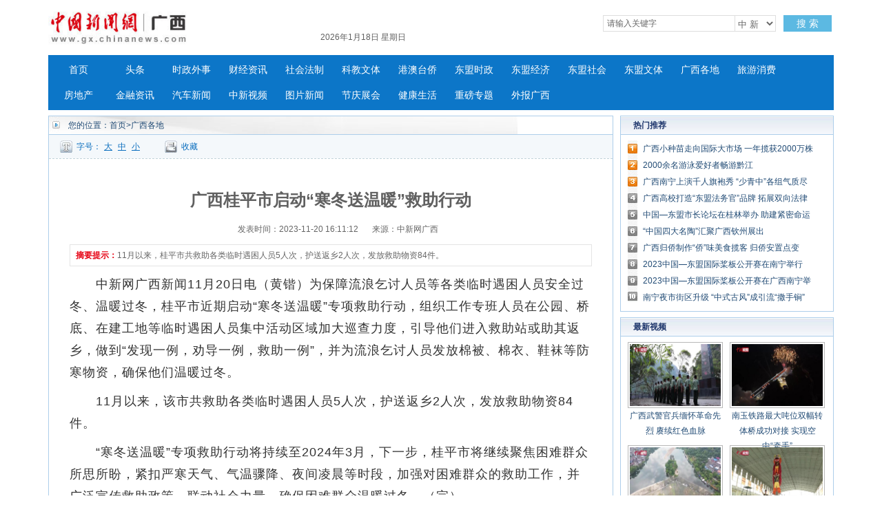

--- FILE ---
content_type: text/html
request_url: http://www.gx.chinanews.com.cn/gxgd/2023-11-20/detail-ihcuyruu2839185.shtml
body_size: 30946
content:
<!DOCTYPE html PUBLIC "-//W3C//DTD XHTML 1.0 Transitional//EN" "http://www.w3.org/TR/xhtml1/DTD/xhtml1-transitional.dtd">
<html xmlns="http://www.w3.org/1999/xhtml">
<head>
      <meta http-equiv="Content-Type" content="text/html; charset=utf-8" />
  <meta http-equiv="X-UA-Compatible" content="IE=edge" />
  <!--必填-->
  <meta property="og:type" content="news"/>
  <meta property="og:title" content="广西桂平市启动“寒冬送温暖”救助行动"/>
  <meta property="og:description" content="11月以来，桂平市共救助各类临时遇困人员5人次，护送返乡2人次，发放救助物资84件。"/>
  <meta property="og:image" content=""/>
  <!--选填-->
  <meta property="og:url" content=""/>
  <meta property="og:release_date" content="2023-11-20 16:32:21"/>

  <meta name="keywords" content="" />
  <meta name="description" content="11月以来，桂平市共救助各类临时遇困人员5人次，护送返乡2人次，发放救助物资84件。" />
  <title>广西桂平市启动“寒冬送温暖”救助行动--中新网广西新闻</title>
  <!--publish at 2023-11-20 16:32:21-->
		

  <link href="/statics/css/base.css" rel="stylesheet" type="text/css" />
  <link href="/statics/css/header_2015.css" rel="stylesheet" type="text/css" />
  <link href="/statics/css/news.css" rel="stylesheet" type="text/css" />
  <script type="text/javascript" src="//image.cns.com.cn/xinjiang_editor/jquery/jquery-3.6.0.min.js" ></script>
  <script type="text/javascript" src="/statics/js/glogal.js"></script>
  <script type="text/javascript" src="/statics/js/hr.ad.min.js" charset="utf-8"></script>
  <script>
    var phoneWidth = parseInt(window.screen.width);
    var designWidth = 540;
    var phoneScale = phoneWidth / designWidth;
    var ua = navigator.userAgent;
    if (/Android (d+.d+)/.test(ua)) {
      var version = parseFloat(RegExp.$1);
      if (version > 2.3) {
        document.write('<meta name="viewport" content="width=' + designWidth +', minimum-scale = ' + phoneScale + ', maximum-scale = ' + phoneScale + ', target-densitydpi=device-dpi">');
      } else {
        document.write('<meta name="viewport" content="width=' + designWidth +', target-densitydpi=device-dpi">');
      }
    } else {
      document.write('<meta name="viewport" content="width=' + designWidth +', user-scalable=no, target-densitydpi=device-dpi">');
    }
  </script>


  <style type="text/css">
    .nav_navcon li{width:80px;}

    .w1000:after,.mainCont:after{
      content: '';
      display: block;
      clear: both;
    }


    .longtextArea p {
      font-size: 16px;
    }

    @media (min-width: 1200px){

      .substation a {
        margin: 0 2px;
      }

      .w1000 {
        width: 1140px;
      }

      .mainCont{
        width:1140px;
      }

      .mainLeft {
        width: 820px;
      }

      .headline dt {
        font-size: 24px; line-height: 60px;
      }

      .longtextArea{
        font-size: 18px;
        line-height: 180%;
      }
      .longtextArea p {
        font-size: 18px;
        line-height: 180%;
      }

    }
  </style>

  <link href="//image.cns.com.cn/default/5ddb9ec3/20190709/wap.css" rel="stylesheet" type="text/css" />
  <!--script>
var _hmt = _hmt || [];
(function() {
  var hm = document.createElement("script");
  hm.src = "https://hm.baidu.com/hm.js?8e73e20ae43ca439dbb8ae3d215b0226";
  var s = document.getElementsByTagName("script")[0]; 
  s.parentNode.insertBefore(hm, s);
})();
</script-->
</head>

<body>


<!--导航-->
<style type="text/css">
.nav_navcon li{width:80px;}
</style>

<div class="w1000">

<div class="logo_div"><span class="logo"><a href="https://www.gx.chinanews.com.cn/">     <img alt="中国新闻网广西新闻" height="60" src="http://www.gx.chinanews.com/statics/images/2015/logo.jpg" width="210" /></a> </span>

	<div class="searchnav" id="zxss" style="width: 745px;padding:0;">

<div class="left">

<div class="branch_text">

<iframe src="http://tianqi.2345.com/plugin/widget/index.htm?s=3&amp;z=2&amp;t=0&amp;v=0&amp;d=3&amp;bd=0&amp;k=&amp;f=&amp;q=1&amp;e=1&amp;a=1&amp;c=59431&amp;w=180&amp;h=36&amp;align=left" width="180" height="36" scrolling="no" frameborder="0" allowtransparency="true"></iframe></div>
	<div id="nowTime" ></div>
</div>

		<div class="searchinput right" style="margin-top:12px;"><input id="q" class="search_input" onclick="this.value='',this.style.color='#000'" onkeydown="if(event.keyCode==13)return submitFunNew()" name="q" type="text" value="请输入关键字" />

<div class="search_listbox">

<div class="dii7" id="id7" onmouseover="search_select(0)" onmouseout="search_select(1)" style="_position:relative;padding:0px;margin:0px;">

<div class="select_border">

<div class="select_container"><select id="s0" class="selectnews" name="s0"> <option value="cns">中 新</option>  <option value="baidu">百 度</option> </select></div>
</div>
</div>
</div>
<a class="search_a" onclick="submitFunNew()">搜 索</a>

<div class="clear"></div>
</div>
<script>
			var date = new Date();
			var yy = date.getFullYear();
			var MM = date.getMonth() + 1; 		  
			var dd = date.getDate();
			var weekData=['日','一','二','三','四','五','六'];
			document.getElementById('nowTime').innerHTML = yy+'年'+MM+'月'+dd+'日 星期'+weekData[date.getDay()];
function submitFunNew(){
	var date=new Date();
	var hotword=document.getElementsByName('q')[0].value;
	if (hotword==''||hotword=='请输入关键字'){
		alert('请输入关键字!');
		return false;
	}else{
		if(document.getElementsByName('s0')[0].value=='cns'){ 
			window.open("//searchnews.chinanews.com/search.do?q="+encodeURIComponent(hotword)+"&dbtype=gx");
        }else if(document.getElementsByName('s0')[0].value=='baidu'){
			window.open("http://www.baidu.com/s?ie=utf-8&bs=%E4%B8+%9B%BD&sr=&z=&cl=3&f=8&wd="+encodeURIComponent(hotword)+"&ct=0");
        }}
}
</script>
<div class="clear"></div>
</div>

<div class="clear"></div>
</div>
</div>

<div class="w1000">

<div id="nav">

<ul class="nav_navcon">
	<li><a href="http://www.gx.chinanews.com.cn/">首页</a></li>
	<li><a href="/top/">头条</a></li>
	<li><a href="/sz/">时政外事</a></li>
	<li><a href="/cj/">财经资讯</a></li>
	<li><a href="/sh/">社会法制</a></li>
	<li><a href="/kjwt/">科教文体</a></li>
	<li><a href="/gatq/">港澳台侨</a></li>
	<li><a href="/dmsz/">东盟时政</a></li>
	<li><a href="/dmjj/">东盟经济</a></li>
	<li><a href="/dmsj/">东盟社会</a></li>
	<li><a href="/dmwt/">东盟文体</a></li>
	<li><a href="/gxgd/">广西各地</a></li>
	<li><a href="/ly/">旅游消费</a></li>
	<li><a href="/fc/">房地产</a></li>
	<li><a href="/jr/">金融资讯</a></li>
	<li><a href="/qc/">汽车新闻</a></li>
	<li><a class="red" href="/video/">中新视频</a></li>
	<li> <a href="/photo/">图片新闻</a></li>
	<li><a class="red" href="/jqzh/">节庆展会</a></li>
	<li> <a href="/xfwq/">健康生活</a></li>
	<li> <a href="/special/index2.shtml">重磅专题</a></li>
	<li> <a href="/mt/">外报广西</a></li>
</ul>


</div>
</div>

<!--导航结束-->

<div class="top">
  <div class="top_nav">
    <a href="//www.gx.chinanews.com/">中新网广西新闻</a> • <a>正文</a>
  </div>
</div>
<!-- 文章正文 -->
<div class="mainCont">
  <div class="mainLeft">
    <div class="newslistArea">
      <div class="newslistTitle">您的位置：<a href="/">首页</a>&gt;广西各地</div>
      <div class="transform">
        <div class="size">字号：<a href="javascript:T(15);">大</a><a href="javascript:T(14);">中</a><a href="javascript:T(12);">小</a></div>
        <div class="collect"><a href="javascript:;" onClick="add_favorite('广西桂平市启动“寒冬送温暖”救助行动');" class="t6">收藏</a></div>
        <div class="share"></div>
      </div>
      <div class="newsInfoBox">
        <dl class="headline">
          <dt class="wryh">广西桂平市启动“寒冬送温暖”救助行动</dt>
          <dd><span>发表时间：2023-11-20 16:11:12</span>来源：中新网广西</dd>
        </dl>
        <div class="summary" >
          <p><strong>摘要提示：</strong>11月以来，桂平市共救助各类临时遇困人员5人次，护送返乡2人次，发放救助物资84件。</p></div>
        <div class="longtextArea" id="ArticleCnt" >
          <!--视频播放器-->
          

                    <!--正文分页开始-->
          <p>　　中新网广西新闻11月20日电（黄锴）为保障流浪乞讨人员等各类临时遇困人员安全过冬、温暖过冬，桂平市近期启动“寒冬送温暖”专项救助行动，组织工作专班人员在公园、桥底、在建工地等临时遇困人员集中活动区域加大巡查力度，引导他们进入救助站或助其返乡，做到“发现一例，劝导一例，救助一例”，并为流浪乞讨人员发放棉被、棉衣、鞋袜等防寒物资，确保他们温暖过冬。</p>
<p>　　11月以来，该市共救助各类临时遇困人员5人次，护送返乡2人次，发放救助物资84件。</p>
<p>　　“寒冬送温暖”专项救助行动将持续至2024年3月，下一步，桂平市将继续聚焦困难群众所思所盼，紧扣严寒天气、气温骤降、夜间凌晨等时段，加强对困难群众的救助工作，并广泛宣传救助政策，联动社会力量，确保困难群众温暖过冬。（完）</p>
<p>&nbsp;</p>
<div id="qb-sougou-search" style="display: none; opacity: 0;">
<p>翻译</p>
<p class="last-btn">搜索</p>
<p class="last-btn">复制</p>
<iframe width="300" height="150"></iframe></div>
<p>&nbsp;</p>                      <!--正文分页结束-->
        </div>


        <div class="cyfenxiangtb">
          <div class="bdsharebuttonbox"><a href="#" class="bds_more" data-cmd="more"></a><a href="#" class="bds_qzone" data-cmd="qzone" title="分享到QQ空间"></a><a href="#" class="bds_tsina" data-cmd="tsina" title="分享到新浪微博"></a><a href="#" class="bds_tqq" data-cmd="tqq" title="分享到腾讯微博"></a><a href="#" class="bds_renren" data-cmd="renren" title="分享到人人网"></a><a href="#" class="bds_weixin" data-cmd="weixin" title="分享到微信"></a></div>
          <script>
            window._bd_share_config={"common":{"bdSnsKey":{},"bdText":"","bdMini":"2","bdMiniList":false,"bdPic":"","bdStyle":"0","bdSize":"24"},"share":{},"image":{"viewList":["qzone","tsina","tqq","renren","weixin"],"viewText":"分享到：","viewSize":"16"},"selectShare":{"bdContainerClass":null,"bdSelectMiniList":["qzone","tsina","tqq","renren","weixin"]}};with(document)0[(getElementsByTagName('head')[0]||body).appendChild(createElement('script')).src='http://bdimg.share.baidu.com/static/api/js/share.js?v=89860593.js?cdnversion='+~(-new Date()/36e5)];
          </script>


        </div>


      </div>





    </div>



    <div class="pictArea">
      <div class="tadaytext"><h3>最新新闻</h3></div>
      <ul class="related">
          <li><a href="http://www.gx.chinanews.com/kjwt/2023-11-20/detail-ihcuyruu2839212.shtml" target=_blank>第四届中国—东盟高校研究生文艺理论研讨会在南宁举办</a></li><li><a href="http://www.gx.chinanews.com/gxgd/2023-11-20/detail-ihcuyruu2839191.shtml" target=_blank>南宁海关隶属东兴海关践行新时代“枫桥经验”显成效</a></li><li><a href="http://www.gx.chinanews.com/gatq/2023-11-20/detail-ihcuyruu2839177.shtml" target=_blank>中国侨联文化交流部赴广西参加“亲情中华·侨领侨青话侨批”活动</a></li><li><a href="http://www.gx.chinanews.com/gxgd/2023-11-20/detail-ihcuyruu2839175.shtml" target=_blank>广西环江：“党建+民宿”激发乡村振兴新活力</a></li><li><a href="http://www.gx.chinanews.com/gxgd/2023-11-20/detail-ihcuyruu2839138.shtml" target=_blank>百色田阳供电局：廉洁家访 把好家庭廉洁关</a></li><li><a href="http://www.gx.chinanews.com/gxgd/2023-11-20/detail-ihcuyruu2839103.shtml" target=_blank>广西贺州市人民医院全面深化清廉医院建设</a></li><li><a href="http://www.gx.chinanews.com/qc/2023-11-20/detail-ihcuyruu2839074.shtml" target=_blank>乘龙亮相第九届GLA全球物流企业（海南）大会</a></li><li><a href="http://www.gx.chinanews.com/jqzh/2023-11-20/detail-ihcuyruu2839031.shtml" target=_blank>广西组织企业入沪参展 助推广西名特优产品拓展市场</a></li><li><a href="http://www.gx.chinanews.com/gxgd/2023-11-20/detail-ihcuyruu2839019.shtml" target=_blank>南宁良庆区那马镇人大：“1113”工作法绘就法治乡村新画卷</a></li><li><a href="http://www.gx.chinanews.com/gxgd/2023-11-20/detail-ihcuyruu2838986.shtml" target=_blank>钦州港金鼓江11号泊位项目沉箱预制施工为码头建设筑牢基础</a></li>      </ul>

      <div style="margin-top:30px; margin-left:15px;">
        <!-- 广告位：文章页-底部 -->
        <script>
          (function() {
            var s = "_" + Math.random().toString(36).slice(2);
            document.write('<div id="' + s + '"></div>');
            (window.slotbydup=window.slotbydup || []).push({
              id: '2059221',
              container: s,
              size: '640,80',
              display: 'inlay-fix'
            });
          })();
        </script>
      </div>

    </div>
  </div>



  <!--right-->
  <div class="mainRight">




    <div class="sidepart310" style="margin-top:0px;">
      <h3>热门推荐</h3>
      <div class="sidepartBox">
        <ul class="sidepartList">
            <li><a href="http://www.gx.chinanews.com/cj/2023-11-20/detail-ihcuyruu2838972.shtml" target=_blank>广西小种苗走向国际大市场 一年揽获2000万株外贸订单</a></li><li><a href="http://www.gx.chinanews.com/kjwt/2023-11-20/detail-ihcuyruu2838562.shtml" target=_blank>2000余名游泳爱好者畅游黔江</a></li><li><a href="http://www.gx.chinanews.com/sh/2023-11-20/detail-ihcuyruu2838557.shtml" target=_blank>广西南宁上演千人旗袍秀 “少青中”各组气质尽显</a></li><li><a href="http://www.gx.chinanews.com/sz/2023-11-20/detail-ihcuyruu2838530.shtml" target=_blank>广西高校打造“东盟法务官”品牌 拓展双向法律服务</a></li><li><a href="http://www.gx.chinanews.com/sz/2023-11-20/detail-ihcuyruu2838521.shtml" target=_blank>中国—东盟市长论坛在桂林举办 助建紧密命运共同体</a></li><li><a href="http://www.gx.chinanews.com/kjwt/2023-11-20/detail-ihcuyruu2838501.shtml" target=_blank>“中国四大名陶”汇聚广西钦州展出</a></li><li><a href="http://www.gx.chinanews.com/top/2023-11-20/detail-ihcuyruu2838496.shtml" target=_blank>广西归侨制作“侨”味美食揽客 归侨安置点变身“亿元村”</a></li><li><a href="http://www.gx.chinanews.com/kjwt/2023-11-20/detail-ihcuyruu2838483.shtml" target=_blank>2023中国—东盟国际桨板公开赛在南宁举行</a></li><li><a href="http://www.gx.chinanews.com/kjwt/2023-11-20/detail-ihcuyruu2838472.shtml" target=_blank>2023中国—东盟国际桨板公开赛在广西南宁举行</a></li><li><a href="http://www.gx.chinanews.com/sh/2023-11-19/detail-ihcuyruu2838020.shtml" target=_blank>南宁夜市街区升级 “中式古风”成引流“撒手锏”</a></li>        </ul>
      </div>
    </div>




    <div class="sidepart310">
      <h3>最新视频</h3>
      <div class="sidepicBox">
        <ul class="videoList">
            <li><a href="http://www.gx.chinanews.com/video/2022-10-02/detail-ihcepanx0584961.shtml" class="red" target="_blank"><img src="http://image.cns.com.cn/xinjiang_editor/transform/20221002/smRn-hcepfvq8475974.jpg" width="136" height="94"/></a><span><a href="http://www.gx.chinanews.com/video/2022-10-02/detail-ihcepanx0584961.shtml" class="red" target="_blank">广西武警官兵缅怀革命先烈 赓续红色血脉</a></span></li><li><a href="http://www.gx.chinanews.com/video/2022-08-31/detail-ihccsczr6358105.shtml" class="red" target="_blank"><img src="http://image.cns.com.cn/xinjiang_editor/transform/20220831/iSxg-hccsiks1353574.jpg" width="136" height="94"/></a><span><a href="http://www.gx.chinanews.com/video/2022-08-31/detail-ihccsczr6358105.shtml" class="red" target="_blank">南玉铁路最大吨位双幅转体桥成功对接 实现空中“牵手”</a></span></li><li><a href="http://www.gx.chinanews.com/video/2022-08-25/detail-ihccmxni4130618.shtml" class="red" target="_blank"><img src="http://image.cns.com.cn/xinjiang_editor/transform/20220825/InXh-hccnavh2350652.jpg" width="136" height="94"/></a><span><a href="http://www.gx.chinanews.com/video/2022-08-25/detail-ihccmxni4130618.shtml" class="red" target="_blank">【东西问】陈兴华：千年灵渠何以成古代海上丝绸之路纽带？</a></span></li><li><a href="http://www.gx.chinanews.com/video/2022-07-31/detail-ihcaqyxf0812676.shtml" class="red" target="_blank"><img src="http://image.cns.com.cn/xinjiang_editor/transform/20220731/L6Fd-hcarefn4818247.jpg" width="136" height="94"/></a><span><a href="http://www.gx.chinanews.com/video/2022-07-31/detail-ihcaqyxf0812676.shtml" class="red" target="_blank">广西田阳壮狮非遗传承人：半世纪坚守 冀望重获生机</a></span></li>        </ul>
        <div class="clear"></div>
        <ul class="videoText">
            <li><a href="http://www.gx.chinanews.com/video/2022-06-21/detail-ihazpvzi1226078.shtml" class="red" target="_blank">广西河池高速公路漫水 宜州往河池方向暂时无法通行</a></li><li><a href="http://www.gx.chinanews.com/video/2022-06-02/detail-ihayxecq9567744.shtml" class="red" target="_blank">音乐帮扶飞入广西侗乡 粤桂儿童同唱一首歌</a></li><li><a href="http://www.gx.chinanews.com/video/2022-05-19/detail-ihaynsyy5110809.shtml" class="red" target="_blank">探访“南国香都”广西玉林 RCEP带来新机</a></li>        </ul>
      </div>
    </div>



    <div class="sidepart310">
      <h3>中新推荐</h3>
      <div class="sidepartBox">
        <ul class="sidepartList sidepartList2">
            <li><a href="http://www.gx.chinanews.com/sh/2023-11-11/detail-ihcuumfr4162041.shtml" target=_blank>中国仫佬族民众欢庆“依饭节”</a></li><li><a href="http://www.chinanews.com.cn/sh/2022/02-03/9667799.shtml" target=_blank>广西丹洲腊鸭：从“舌尖上的乡愁”到乡村振兴的“利器”</a></li><li><a href="http://www.gx.chinanews.com/fc/2022-01-27/detail-ihavazia5754051.shtml" target=_blank>不能放任“骗提套取”扰乱公积金管理秩序</a></li><li><a href="http://www.gx.chinanews.com/cj/2021-12-10/detail-ihatrmfi0060496.shtml" target=_blank>合作伙伴招募公告</a></li><li><a href="http://www.gx.chinanews.com/sz/2021-12-07/detail-ihatrmfi0055330.shtml" target=_blank>牢记领袖嘱托 勇担历史使命 凝心聚力建设新时代中国特色社会主义壮美广西</a></li><li><a href="http://www.gx.chinanews.com/top/2021-09-17/detail-iharasiw7766621.shtml" target=_blank>李克强在广西玉林考察</a></li><li><a href="http://www.gx.chinanews.com/pczt/2021dm/gfgz/2021-09-12/detail-ihaqwmty8099151.shtml" target=_blank>《泰国-东盟博览》杂志总编辑：开展媒体交流 讲好中国与东盟合作故事</a></li><li><a href="http://www.gx.chinanews.com/sz/2021-07-28/detail-ihaprehz9348721.shtml" target=_blank>杨春庭任广西壮族自治区商务厅厅长</a></li><li><a href="http://www.gx.chinanews.com/top/2021-05-23/detail-ihamqrhv6868714.shtml" target=_blank>中国提升生物多样性保护 加强国际合作</a></li><li><a href="http://www.gx.chinanews.com/sz/2021-05-19/detail-ihamkkth4312590.shtml" target=_blank>为违规项目“开绿灯”？有世界地质公园被“开膛破肚”</a></li>        </ul>
      </div>
    </div>
    <div class="sidepart310">
      <h3>热点图片</h3>
      <div class="sidepicBox">
        <ul class="videoList">
            <li><a href="http://www.gx.chinanews.com/hd2011/2019-03-07/ph-ifzffvfp3227580.shtml" target="_blank"><img src="http://image.cns.com.cn/xinjiang_editor/transform/20190307/ZYnk-fzffvfp3227559.jpg" alt="广西南宁家政妇女比拼技艺 欢庆“妇女节”" width="136" height="94"/></a><span><a href="http://www.gx.chinanews.com/hd2011/2019-03-07/ph-ifzffvfp3227580.shtml" target="_blank">广西南宁家政妇女比拼技艺 欢庆“妇女节”</a></span></li><li><a href="http://www.gx.chinanews.com/hd2011/2019-03-06/ph-ifzezqsk4558958.shtml" target="_blank"><img src="http://image.cns.com.cn/xinjiang_editor/transform/20190306/yDUU-fzezqsk4558930.jpg" alt="广西钦州警方公开押解犯罪嫌疑人辨认作案现场" width="136" height="94"/></a><span><a href="http://www.gx.chinanews.com/hd2011/2019-03-06/ph-ifzezqsk4558958.shtml" target="_blank">广西钦州警方公开押解犯罪嫌疑人辨认作案现场</a></span></li><li><a href="http://www.gx.chinanews.com/hd2011/2019-03-04/ph-ifzezqsk4555847.shtml" target="_blank"><img src="http://image.cns.com.cn/xinjiang_editor/transform/20190304/S3UQ-fzezqsk4555824.jpg" alt="广西代表团抵京" width="136" height="94"/></a><span><a href="http://www.gx.chinanews.com/hd2011/2019-03-04/ph-ifzezqsk4555847.shtml" target="_blank">广西代表团抵京</a></span></li><li><a href="http://www.gx.chinanews.com/hd2011/2019-03-01/ph-ifzezqsk4553892.shtml" target="_blank"><img src="http://image.cns.com.cn/xinjiang_editor/transform/20190301/efRX-fzezqsk4553845.jpg" alt="探访广西南宁绢纺厂旧址 昔日老厂房今日“网红街”" width="136" height="94"/></a><span><a href="http://www.gx.chinanews.com/hd2011/2019-03-01/ph-ifzezqsk4553892.shtml" target="_blank">探访广西南宁绢纺厂旧址 昔日老厂房今日“网红街”</a></span></li>        </ul>
        <div class="clear"></div>
      </div>
    </div>


    <div class="sidepart310">
      <h3>阅读排行</h3>
      <div class="sidepartBox">
        <ul class="sidepartList sidepartList2">
            <li><a href="http://www.gx.chinanews.com/kjwt/2023-11-20/detail-ihcuyruu2839212.shtml" target="_blank"><font color=>第四届中国—东盟高校研究生文艺理论研讨会在南宁举办</font></a></li><li><a href="http://www.gx.chinanews.com/gxgd/2023-11-20/detail-ihcuyruu2839191.shtml" target="_blank"><font color=>南宁海关隶属东兴海关践行新时代“枫桥经验”显成效</font></a></li><li><a href="http://www.gx.chinanews.com/gatq/2023-11-20/detail-ihcuyruu2839177.shtml" target="_blank"><font color=>中国侨联文化交流部赴广西参加“亲情中华·侨领侨青话侨批”活动</font></a></li><li><a href="http://www.gx.chinanews.com/gxgd/2023-11-20/detail-ihcuyruu2839175.shtml" target="_blank"><font color=>广西环江：“党建+民宿”激发乡村振兴新活力</font></a></li><li><a href="http://www.gx.chinanews.com/gxgd/2023-11-20/detail-ihcuyruu2839138.shtml" target="_blank"><font color=>百色田阳供电局：廉洁家访 把好家庭廉洁关</font></a></li><li><a href="http://www.gx.chinanews.com/gxgd/2023-11-20/detail-ihcuyruu2839103.shtml" target="_blank"><font color=>广西贺州市人民医院全面深化清廉医院建设</font></a></li><li><a href="http://www.gx.chinanews.com/qc/2023-11-20/detail-ihcuyruu2839074.shtml" target="_blank"><font color=>乘龙亮相第九届GLA全球物流企业（海南）大会</font></a></li><li><a href="http://www.gx.chinanews.com/jqzh/2023-11-20/detail-ihcuyruu2839031.shtml" target="_blank"><font color=>广西组织企业入沪参展 助推广西名特优产品拓展市场</font></a></li><li><a href="http://www.gx.chinanews.com/gxgd/2023-11-20/detail-ihcuyruu2839019.shtml" target="_blank"><font color=>南宁良庆区那马镇人大：“1113”工作法绘就法治乡村新画卷</font></a></li><li><a href="http://www.gx.chinanews.com/gxgd/2023-11-20/detail-ihcuyruu2838986.shtml" target="_blank"><font color=>钦州港金鼓江11号泊位项目沉箱预制施工为码头建设筑牢基础</font></a></li>        </ul>  </div>
    </div>
  </div>
  <div class="clear"></div>
</div>
<!-- footer -->
<p>
<style><!--
.pagebottom{width:100%;margin:15px auto;color:#737373;font-size:12px;clear:both;}
.pagebottom_1{color:#737373;height:auto;font-size:14px;line-height:30px;text-align:center;background:none;}
.pagebottom a{color:#737373; text-decoration:none;}
.pagebottom a:hover{color:#737373; text-decoration:underline;}
.pagebottom_2{text-align:center;line-height:26px;padding-top:5px;}
--></style>
</p>

<div style="width: 100%; border-top: 1px solid #d7d7d7;">

<div class="pagebottom">

<div class="pagebottom_1"><a href="http://www.chinanews.com.cn/common/footer/intro.shtml">关于我们</a>　| <a href="http://www.chinanews.com.cn/common/footer/aboutus.shtml">About us</a>　|　<a href="/contact.shtml">联系我们</a>　|　<a href="http://ad.chinanews.com.cn/">广告服务</a>　|　<a href="http://www.chinanews.com.cn/common/footer/news-service.shtml">供稿服务</a>　|　<a href="http://www.chinanews.com.cn/common/footer/law.shtml">法律声明</a>　|　<a href="http://www.chinanews.com.cn/common/footer/sitemap.shtml">网站地图</a></div>

<div class="pagebottom_2">本网站所刊载信息，不代表中新社和中新网观点。 刊用本网站稿件，务经书面授权。</div>

<div class="pagebottom_2">未经授权禁止转载、摘编、复制及建立镜像，违者将依法追究法律责任。</div>

<div class="pagebottom_2">[<a href="/news/xuke.html">网上传播视听节目许可证（0106168)</a>]　[<a href="https://beian.miit.gov.cn">京ICP证040655号</a>]　[京公网安备：110102003042]　[<a href="https://beian.miit.gov.cn">京ICP备05004340号-1</a>]

</div>
</div>
</div>

<!-- footer end -->

<script src="//image.cns.com.cn/default/2e8142d7/20220422/jweixin.1.6.0.js"></script>	
<script src="//www.chinanews.com.cn/part/cns_public/120/wxshare.js?aa"></script> 
<script>
  $(function(){
    var useragent = navigator.userAgent;
    if(useragent.indexOf('MicroMessenger')> -1){
	  var share_title = '广西桂平市启动“寒冬送温暖”救助行动';
      var share_desc = $("#ArticleCnt").text().replace(/<[^>]+>|&[^>]+;|\n/g,"").trim().substring(0,30);

      var share_url = window.location.href.split('#')[0];
      var share_img = "http://i2.chinanews.com/thumbnailzhi44.png";
	  var imgObj = $("#ArticleCnt").find('img');//正文里已包含图片1
		
		 var localPathArr = share_url.split("/");
      localPathArr.pop();
		
		if(imgObj.length>0){
        var imgUrl = imgObj.eq(0).attr("src");
        var isAbsolutePath = /https|http/g.test(imgUrl);
        if(isAbsolutePath){
          share_img = imgUrl;
        }else{
          if(imgUrl.indexOf("/")>=0){
            share_img = window.location.origin + imgUrl;
          }else{
            share_img = localPathArr.join("/") +"/"+ imgUrl;
          }
        }
      }
		
		console.log(share_img);

      wxshare(share_title,share_desc,share_img,share_url,"gx",false,false); //哪家公众号;微信接口中是不是debug;是否使用测试lc接口
    }
})
</script>
	
<!--script src="//image.cns.com.cn/default/2e8142d7/20190213/jweixin-1.4.0.js"></script>
<script>
  $(function(){
    var useragent = navigator.userAgent;
    if(/mobile/ig.test(useragent)){
      var share_title = '广西桂平市启动“寒冬送温暖”救助行动';
      var share_desc = $("#ArticleCnt").text().replace(/<[^>]+>|&[^>]+;|\n/g,"").trim().substring(0,30);
      share_desc = share_desc!=''?share_desc:share_title;
      var share_url = window.location.href.split('#')[0];
      var imgObj = $("#ArticleCnt").find('img');//正文里已包含图片1
      var share_img = "http://i2.chinanews.com/thumbnailzhi44.png";
      var localPathArr = share_url.split("/");
      localPathArr.pop();

      if(imgObj.length>0){
        var imgUrl = imgObj.eq(0).attr("src");
        var isAbsolutePath = /https|http/g.test(imgUrl);
        if(isAbsolutePath){
          share_img = imgUrl;
        }else{
          if(imgUrl.indexOf("/")>=0){
            share_img = window.location.origin + imgUrl;
          }else{
            share_img = localPathArr.join("/") +"/"+ imgUrl;
          }
        }
      }
      /*var did = share_url.split("/").pop().split(".")[0];
      if(did=='483457' || did=='313309' || did=='313341'){
        alert(share_img);
      }*/
      $.ajax({
        url: '//lc.chinanews.com:8090/jssdksign?url=' + encodeURIComponent(location.href.split('#')[0]),
        type: 'get',
        dataType: 'jsonp',
        jsonp:'callback',
        success:function(data){
          wx.config({
            debug: false,
            appId: data["appid"],
            timestamp:  data["timestamp"],
            nonceStr: data["nonceStr"],
            signature: data["signature"],
            jsApiList: [
              'onMenuShareTimeline',
              'onMenuShareAppMessage',
              'onMenuShareQQ',
              'onMenuShareWeibo',
              'onMenuShareQZone'
            ]
          });
          wx.ready(function(){
            wx.checkJsApi({
              jsApiList:['getNetworkType'],
              success:function(res){
              }
            });
            //1.分享到朋友圈
            wx.onMenuShareTimeline({
              title: share_title, // 分享标题
              link: share_url, // 分享链接，该链接域名或路径必须与当前页面对应的公众号JS安全域名一致
              imgUrl: share_img // 分享图标
            });
            //2.分享给朋友
            wx.onMenuShareAppMessage({
              title: share_title, // 分享标题
              desc: share_desc, // 分享描述
              link: share_url, // 分享链接，该链接域名或路径必须与当前页面对应的公众号JS安全域名一致
              imgUrl: share_img, // 分享图标
              type: 'link', // 分享类型,music、video或link，不填默认为link
              dataUrl: ''// 如果type是music或video，则要提供数据链接，默认为空
            });
            //3.分享到qq
            wx.onMenuShareQQ({
              title: share_title, // 分享标题
              desc: share_desc, // 分享描述
              link: share_url, // 分享链接
              imgUrl: share_img// 分享图标
            });
            //4.分享到腾讯微博
            wx.onMenuShareWeibo({
              title: share_title, // 分享标题
              desc: share_desc, // 分享描述
              link: share_url, // 分享链接
              imgUrl: share_img// 分享图标
            });
            //5.分享到qq空间
            wx.onMenuShareQZone({
              title: share_title, // 分享标题
              desc: share_desc, // 分享描述,
              link: share_url, // 分享链接
              imgUrl: share_img// 分享图标
            });
          });
          wx.error(function(res){

          });
        }
      })
    }
  })
</script-->
</body>
</html>